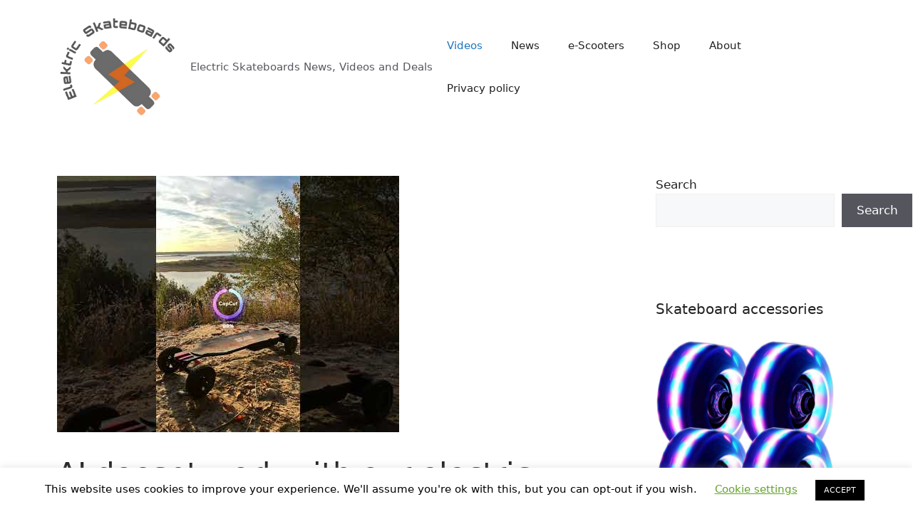

--- FILE ---
content_type: text/html; charset=utf-8
request_url: https://epnt.ebay.com/placement?st=ACTIVE&cpid=5338928140&l=300x250&ft=Open%20Sans%2C%20sans-serif%3B&tc=%2302A2AC&clp=true&mi=10&k=esk8%2C&ctids=16262&mkpid=EBAY-US&ur=false&cts=true&sf=false&pid=1769486007347-0-1437774&ad_v=2
body_size: 6177
content:
<!DOCTYPE html><html><head><script>parent.postMessage({"type":0,"data":{"beaconURL":""},"id":"1769486007347-0-1437774"}, '*')</script><script src="https://epnt.ebay.com/static/placement.js"></script><style>
/**
 * Reset styles
 */
html, body, div, span, applet, object, iframe,
h1, h2, h3, h4, h5, h6, p, blockquote, pre,
a, abbr, acronym, address, big, cite, code,
del, dfn, em, img, ins, kbd, q, s, samp,
small, strike, strong, sub, sup, tt, var,
b, u, i, center,
dl, dt, dd, ol, ul, li,
fieldset, form, label, legend,
table, caption, tbody, tfoot, thead, tr, th, td,
article, aside, canvas, details, embed,
figure, figcaption, footer, header, hgroup,
menu, nav, output, ruby, section, summary,
time, mark, audio, video {
 margin: 0;
 padding: 0;
 border: 0;
 font-size: 100%;
 font: inherit;
 vertical-align: baseline;
}
/* HTML5 display-role reset for older browsers */
article, aside, details, figcaption, figure,
footer, header, hgroup, menu, nav, section {
 display: block;
}
body {
 line-height: 1;
}
ol, ul {
 list-style: none;
}
blockquote, q {
 quotes: none;
}
blockquote:before, blockquote:after,
q:before, q:after {
 content: '';
 content: none;
}
table {
 border-collapse: collapse;
 border-spacing: 0;
}

* {
  box-sizing: border-box;
}

@font-face {
  font-display: optional;
  font-family: "Market Sans";
  font-style: normal;
  font-weight: 400;
  src: url(https://ir.ebaystatic.com/cr/v/c1/market-sans/v1.0/MarketSans-Regular-WebS.eot);
  src: url(https://ir.ebaystatic.com/cr/v/c1/market-sans/v1.0/MarketSans-Regular-WebS.eot?#iefix) format('embedded-opentype'), url(https://ir.ebaystatic.com/cr/v/c1/market-sans/v1.0/MarketSans-Regular-WebS.woff2) format('woff2'), url(https://ir.ebaystatic.com/cr/v/c1/market-sans/v1.0/MarketSans-Regular-WebS.woff) format('woff'), url(https://ir.ebaystatic.com/cr/v/c1/market-sans/v1.0/MarketSans-Regular-WebS.ttf) format('truetype'), url(https://ir.ebaystatic.com/cr/v/c1/market-sans/v1.0/MarketSans-Regular-WebS.svg#MarketSans-Regular-WebS) format('svg')
}

@font-face {
  font-display: optional;
  font-family: "Market Sans";
  font-style: normal;
  font-weight: 700;
  src: url(https://ir.ebaystatic.com/cr/v/c1/market-sans/v1.0/MarketSans-SemiBold-WebS.eot);
  src: url(https://ir.ebaystatic.com/cr/v/c1/market-sans/v1.0/MarketSans-SemiBold-WebS.eot?#iefix) format('embedded-opentype'), url(https://ir.ebaystatic.com/cr/v/c1/market-sans/v1.0/MarketSans-SemiBold-WebS.woff2) format('woff2'), url(https://ir.ebaystatic.com/cr/v/c1/market-sans/v1.0/MarketSans-SemiBold-WebS.woff) format('woff'), url(https://ir.ebaystatic.com/cr/v/c1/market-sans/v1.0/MarketSans-SemiBold-WebS.ttf) format('truetype'), url(https://ir.ebaystatic.com/cr/v/c1/market-sans/v1.0/MarketSans-SemiBold-WebS.svg#MarketSans-SemiBold-WebS) format('svg')
}

html,
body {
  width: 100%;
  height: 100%;
  color: #111820;
	font-size: .875rem;
	font-family: "Market Sans", Arial, sans-serif
}

/**
 * Shared CSS between all layouts
 */

.ad-units-main {
  position: relative;
  background: #fff;
  padding-top: 42px;
  padding-left: 18px;
  padding-right: 18px;
}

/**
 *  position: relative is require for perfect-scrollbar
 */
.ad-units {
  position: relative;
}

.ad-units__logo {
  position: absolute;
  top: 10px;
  right: 18px;
}

.ad-units__adtext {
  position: absolute;
  top: 10px;
  left: 18px;
  height: 18px;
  font-size: 12px;
  font-weight: bold;
  line-height: 1.5;
  letter-spacing: normal;
  color: #767676;
}

.ad-unit__img-container {
  background: #fff;
  display: block;
  width: 84px;
  height: 80px;
  align-items: center;
  justify-content: center;
  display: flex;
}

.ad-unit__img {
  max-width: 84px;
  max-height: 80px;
}

.ad-unit__title {
  display: block;
  font-size: 12px;
  font-weight: bold;
  font-style: normal;
  font-stretch: normal;
  line-height: 1.5;
  letter-spacing: normal;
  color: #151e27;
  overflow: hidden;
  text-overflow: ellipsis;
  text-decoration: none;
  -webkit-box-orient: vertical;
  -webkit-line-clamp: 2;
  white-space: normal;
}

.ad-unit__price {
  height: 20px;
  font-size: 14px;
  font-weight: bold;
  font-style: normal;
  font-stretch: normal;
  line-height: 1.43;
  letter-spacing: normal;
  color: #151e27;
}

.ad-unit__free-shipping {
  height: 14px;
  font-size: 10px;
  font-weight: bold;
  font-style: normal;
  font-stretch: normal;
  line-height: 1.4;
  letter-spacing: normal;
  color: #767676;
  -webkit-font-smoothing: antialiased;
}

.ad-unit__bup,
.ad-unit__eek {
  display: block;
  font-size: 10px;
  color: #151e27;
  font-weight: bold;
}

/**
 *  Landscape & Square
 */
.ad-units-main--landscape {
  width: 100%;
  height: 220px;
}

.ad-units-main--landscape .ad-units {
  white-space: nowrap;
  display: flex;
  position: relative;
  overflow-x: auto;
  height: 178px;
}

.ad-units-main--landscape .ad-unit {
  width: 112px;
  padding-right: 28px;
}

.ad-units-main--landscape .ad-unit__img-container {
  margin-bottom: 6px;
}

.ad-units-main--landscape .ad-unit__title {
  height: 36px;
  width: 84px;
  margin-bottom: 2px;
}

.ad-units-main--landscape .ad-unit__price {
  width: 84px;
}

.ad-units-main--landscape .ad-unit__free-shipping {
  width: 84px;
}

/**
 * Skyscraper & Square
 */
.ad-units-main--skyscraper .ad-units {
  height: 100%;
  overflow-y: auto;
}

.ad-units-main--skyscraper {
  width: 300px;
  height: 100%;
  padding-bottom: 18px;
}

.ad-units-main--square .ad-unit__img-container,
.ad-units-main--skyscraper .ad-unit__img-container {
  vertical-align: top;
  display: inline-block;
  margin-right: 6px;
}

.ad-units-main--square .ad-unit__info,
.ad-units-main--skyscraper .ad-unit__info {
  vertical-align: top;
  display: inline-block;
  width: 174px;
}
.ad-units-main--square .ad-unit,
.ad-units-main--skyscraper .ad-unit {
  padding-bottom: 20px;
}

.ad-units-main--square .ad-unit__title,
.ad-units-main--skyscraper .ad-unit__title {
  max-height: 36px;
  margin-bottom: 4px;
}

.ad-units--skyscraper .ad-unit__img-container {
  text-align: center;
}

/**
 * Square
 */
.ad-units-main--square {
}

.ad-units-main--square .ad-units {
  position: relative;
  width: 284px;
  height: 204px;
}

  </style><script type="text/javascript" data-inlinepayload="{&quot;nonce&quot;:&quot;&quot;,&quot;loggerProps&quot;:{&quot;serviceName&quot;:&quot;explorer&quot;,&quot;serviceConsumerId&quot;:&quot;urn:ebay-marketplace-consumerid:c81d6f26-6600-4e61-ac56-e1987122efc5&quot;,&quot;serviceVersion&quot;:&quot;explorer-0.0.2_20260120183010101&quot;,&quot;siteId&quot;:0,&quot;environment&quot;:&quot;production&quot;,&quot;captureUncaught&quot;:true,&quot;captureUnhandledRejections&quot;:true,&quot;endpoint&quot;:&quot;https://svcs.ebay.com/&quot;,&quot;pool&quot;:&quot;r1explorer43cont&quot;}}">(()=>{"use strict";const e={unstructured:{message:"string"},event:{kind:"string",detail:"string"},exception:{"exception.type":"string","exception.message":"string","exception.stacktrace":"string","exception.url":"string"}},t=JSON.parse('{"logs":"https://ir.ebaystatic.com/cr/ebay-rum/cdn-assets/logs.5b92558a43dffd30afb9.bundle.js","metrics":"https://ir.ebaystatic.com/cr/ebay-rum/cdn-assets/metrics.5b92558a43dffd30afb9.bundle.js"}');const r=async e=>{let r=2;const n=async()=>{let o;r--;try{o=await import(t[e])}catch(e){if(r>0)return console.error("@ebay/rum-web failed to lazy load module; retrying",e),n();throw console.error("@ebay/rum-web failed to lazy load module; fatal",e),e}return function(e,t){if("object"!=typeof(r=e)||null===r||Array.isArray(r)||e.key!==t||void 0===e.factory)throw new Error("Invalid module loaded");var r}(o,e),o};return n()},n=(e,t)=>{const r="undefined"!=typeof window?window.location.href:"/index.js";return{type:"exception","exception.context":t||"","exception.type":e?.name||"","exception.message":e?.message||"","exception.stacktrace":e?.stack||"","exception.url":r}},o=(e,t,n)=>{let o=!1;const i=[];let a=e=>{o?(e=>{console.warn("Logger failed initialization (see earlier error logs) — failed to send log: ",e)})(e):i.push(e)};return n({event:"Preload",value:a}),r("logs").then((r=>{const{factory:n}=r;return n(e,t)})).then((e=>{a=e,n({event:"Complete",value:a}),i.forEach((e=>a(e))),i.length=0})).catch((e=>{console.error(e.message),o=!0,n({event:"Error",value:e}),i.forEach((e=>a(e))),i.length=0})),t=>{((e,t)=>"shouldIgnore"in e&&void 0!==e.shouldIgnore?e.shouldIgnore(t):"ignoreList"in e&&void 0!==e.ignoreList&&((e,t)=>null!==Object.values(e).filter(Boolean).join(" ").match(t))(t,e.ignoreList))(e,t)||a(t)}},i=e=>({log:t=>e({type:"unstructured",message:t}),error:(t,r)=>e(n(t,r)),event:t=>e(t)}),a="@ebay/rum/request-status",s=Symbol.for("@ebay/rum/logger"),c=Symbol.for("@ebay/rum/meter"),l=e=>{window.dispatchEvent(new CustomEvent("@ebay/rum/ack-status",{detail:e}))};function u(e,t){!1===e&&new Error(`RUM_INLINE_ERR_CODE: ${t}`)}(t=>{const u=(()=>{let e={status:"Initialize"};const t=()=>l(e);return window.addEventListener(a,t),{updateInlinerState:t=>{e=t,l(e)},dispose:()=>window.removeEventListener(a,t)}})();try{const a=((t,r=(()=>{}))=>{if((e=>{if(!e.endpoint)throw new Error('Unable to initialize logger. "endpoint" is a required property in the input object.');if(!e.serviceName)throw new Error('Unable to initialize logger. "serviceName" is a required property in the input object.');if(e.customSchemas&&!e.namespace)throw new Error('Unable to initialize logger. "namespace" is a required property in the input object if you provide customeSchemas.')})(t),"undefined"==typeof window)return{...i((()=>{})),noop:!0};const a={...t.customSchemas,...e},s=o((e=>{return"ignoreList"in e?{...e,ignoreList:(t=e.ignoreList,new RegExp(t.map((e=>`(${e})`)).join("|"),"g"))}:e;var t})(t),a,r);return t.captureUncaught&&(e=>{window.addEventListener("error",(t=>{if(t.error instanceof Error){const r=n(t.error,"Uncaught Error Handler");e(r)}}))})(s),t.captureUnhandledRejections&&(e=>{window.addEventListener("unhandledrejection",(t=>{if(t.reason instanceof Error){const r=n(t.reason,"Unhandled Rejection Handler");e(r)}}))})(s),i(s)})(t.loggerProps,(e=>t=>{if("Error"===t.event)return((e,t)=>{e.updateInlinerState({status:"Failure",error:t.value})})(e,t);var r;e.updateInlinerState({status:(r=t.event,"Complete"===r?"Success":r),logger:i(t.value)})})(u));t.onLoggerLoad&&t.onLoggerLoad(a),window[s]=a,(async e=>{const{enableWebVitals:t,enableMetrics:n}=e.options??{};if(!t&&!n)return;const o=await(async e=>{try{const t=await r("metrics"),{factory:n}=t,{initializeWebVitals:o,initializeMeter:i}=n,{meter:a,flushAndShutdownOnce:s}=i(e);return e.options?.enableWebVitals&&o(a),{meter:a,flushAndShutdownOnce:s}}catch(e){return console.error("[initializeMeterAsync] Failed to initialize metrics:",e),null}})({...e.loggerProps,options:{enableWebVitals:t}}),i=null===o?new Error("initializeMeterAsync failed"):void 0;e.onMeterLoad?.(o,i),window[c]=o})(t)}catch(e){u.updateInlinerState({status:"Failure",error:e})}})({onLoggerLoad:()=>{},...(()=>{u(null!==document.currentScript,1);const e=document.currentScript.dataset.inlinepayload;return u(void 0!==e,2),JSON.parse(e)})()})})();</script></head><body><div class="ad-units-main ad-units-main--square"><p class="ad-units__adtext">Ad</p><img class="ad-units__logo" src="https://epnt.ebay.com/static/e-bay-logo-teal.png" alt="eBay"/><section id="ads-container" class="ad-units ad-units--square"><div class="ad-unit"><a class="ad-unit__img-container" href="https://www.ebay.com/itm/165530226417?_skw=esk8%2C&amp;hash=item268a5ecef1%3Ag%3AvkoAAOSwfXVipofs&amp;amdata=enc%3AAQALAAAA4DZq0hFgvSYlgrFkWCFZ3z2i5icj%2FSn5Xr3nxlIrxykxfz6NO5u8Cbk%2BuNCRhSMNIOVORPkWYLzqwebzlnCeRmJQ7HKiAbZ6THkeyZSUhW6chdqk1JQk0rLHgJKVAjsv%2B%2BdbZfwIN6M3Gt2%2BQxT21uxNu8fbsAGWWN5pTImYuCC8GgtPpmjzlbPMe%2FJ3tvRUUkkMnayDQqhxK3juc4ltcFCqDa8asDc8fhzJgjQIFH3BTX%2BO1tQ%2Bz1zWTn%2FZispKz4b%2F6tPYl6mrBRvoHin5lZzo6c5Xep%2Be7poNeOCrx5bQ&amp;mkcid=1&amp;mkrid=711-53200-19255-0&amp;siteid=0&amp;campid=5338928140&amp;customid=&amp;toolid=20003&amp;mkevt=1" target="_blank" rel="noopener noreferrer"><img class="ad-unit__img" src="https://i.ebayimg.com/images/g/vkoAAOSwfXVipofs/s-l225.jpg"/></a><div class="ad-unit__info"><a class="ad-unit__title" href="https://www.ebay.com/itm/165530226417?_skw=esk8%2C&amp;hash=item268a5ecef1%3Ag%3AvkoAAOSwfXVipofs&amp;amdata=enc%3AAQALAAAA4DZq0hFgvSYlgrFkWCFZ3z2i5icj%2FSn5Xr3nxlIrxykxfz6NO5u8Cbk%2BuNCRhSMNIOVORPkWYLzqwebzlnCeRmJQ7HKiAbZ6THkeyZSUhW6chdqk1JQk0rLHgJKVAjsv%2B%2BdbZfwIN6M3Gt2%2BQxT21uxNu8fbsAGWWN5pTImYuCC8GgtPpmjzlbPMe%2FJ3tvRUUkkMnayDQqhxK3juc4ltcFCqDa8asDc8fhzJgjQIFH3BTX%2BO1tQ%2Bz1zWTn%2FZispKz4b%2F6tPYl6mrBRvoHin5lZzo6c5Xep%2Be7poNeOCrx5bQ&amp;mkcid=1&amp;mkrid=711-53200-19255-0&amp;siteid=0&amp;campid=5338928140&amp;customid=&amp;toolid=20003&amp;mkevt=1" target="_blank" rel="noopener noreferrer">Custom Grip Tape for Skateboard Longboard Scooter Electric Esk8 OneWheel Jessup</a><p class="ad-unit__price">$15.95</p><span class="ad-unit__free-shipping">Free Shipping</span></div></div><div class="ad-unit"><a class="ad-unit__img-container" href="https://www.ebay.com/itm/164965049859?_skw=esk8%2C&amp;hash=item2668aee603%3Ag%3AOcUAAOSwRSlg829o&amp;amdata=enc%3AAQALAAAA4DZq0hFgvSYlgrFkWCFZ3z0dEi5GMqi%2FgySaUWQ13c0W%2FR2ZbQuLY04xnHqMqYAB0yIEZbm27CJz0XIiPlL2OK5nN%2BszJY8uPD9vXzpvjhXs9%2F9SHhvyArw4ZQbFv2HA%2FSQ31CqnMEbWsRFOIgCEpjESurWLIPxiJW9S4sBe6MUaKuIPB%2FPT%2BMomScyS7fnufnxHomMMW87SDko1DLRKINMHaNgNBvE7oGH4XKu2lDtPN7iM0%2FjAsbDBrxTpeffrpEU9yB5XV6rcVy3XnRDhtWT9PtiCfKN2Pi%2Fo%2BfXvjqJZ&amp;mkcid=1&amp;mkrid=711-53200-19255-0&amp;siteid=0&amp;campid=5338928140&amp;customid=&amp;toolid=20003&amp;mkevt=1" target="_blank" rel="noopener noreferrer"><img class="ad-unit__img" src="https://i.ebayimg.com/images/g/OcUAAOSwRSlg829o/s-l225.jpg"/></a><div class="ad-unit__info"><a class="ad-unit__title" href="https://www.ebay.com/itm/164965049859?_skw=esk8%2C&amp;hash=item2668aee603%3Ag%3AOcUAAOSwRSlg829o&amp;amdata=enc%3AAQALAAAA4DZq0hFgvSYlgrFkWCFZ3z0dEi5GMqi%2FgySaUWQ13c0W%2FR2ZbQuLY04xnHqMqYAB0yIEZbm27CJz0XIiPlL2OK5nN%2BszJY8uPD9vXzpvjhXs9%2F9SHhvyArw4ZQbFv2HA%2FSQ31CqnMEbWsRFOIgCEpjESurWLIPxiJW9S4sBe6MUaKuIPB%2FPT%2BMomScyS7fnufnxHomMMW87SDko1DLRKINMHaNgNBvE7oGH4XKu2lDtPN7iM0%2FjAsbDBrxTpeffrpEU9yB5XV6rcVy3XnRDhtWT9PtiCfKN2Pi%2Fo%2BfXvjqJZ&amp;mkcid=1&amp;mkrid=711-53200-19255-0&amp;siteid=0&amp;campid=5338928140&amp;customid=&amp;toolid=20003&amp;mkevt=1" target="_blank" rel="noopener noreferrer">Hexagon Grip Tape for Skateboard Longboard Scooter Electric Esk8 OneWheel Jessup</a><p class="ad-unit__price">$15.95</p><span class="ad-unit__free-shipping">Free Shipping</span></div></div><div class="ad-unit"><a class="ad-unit__img-container" href="https://www.ebay.com/itm/164980986789?_skw=esk8%2C&amp;hash=item2669a213a5%3Ag%3AXXwAAOSwLalg~wJ1&amp;amdata=enc%3AAQALAAAA4DZq0hFgvSYlgrFkWCFZ3z2cxdjsYpWcXLmEs65R%2FJE95wLlOqpczJwlESSR%2BI0CRLQSPn8zmfuv3Se%2FJJH8Z3cY5WSBT2lVqIFtbRX300Ioc1XgZ6N5LVD3ixL7gqqWEDtWmpqb7IKeABWXo32ZIzE%2BmrLqN0TRdz3pZ15TGkVoMvQg%2FBYtmfoX67QUa7oSHVmx2khiH7sKA7FXC9QlNHZ0kJQjc1iOcyhlsi5c2sKAFQfngdaJwC5LbFggOaK76xeVmbmQNX%2FP44b3%2FO8W9lzvgyw9RFvrCylu1Ie8%2FZdl&amp;mkcid=1&amp;mkrid=711-53200-19255-0&amp;siteid=0&amp;campid=5338928140&amp;customid=&amp;toolid=20003&amp;mkevt=1" target="_blank" rel="noopener noreferrer"><img class="ad-unit__img" src="https://i.ebayimg.com/images/g/XXwAAOSwLalg~wJ1/s-l225.jpg"/></a><div class="ad-unit__info"><a class="ad-unit__title" href="https://www.ebay.com/itm/164980986789?_skw=esk8%2C&amp;hash=item2669a213a5%3Ag%3AXXwAAOSwLalg~wJ1&amp;amdata=enc%3AAQALAAAA4DZq0hFgvSYlgrFkWCFZ3z2cxdjsYpWcXLmEs65R%2FJE95wLlOqpczJwlESSR%2BI0CRLQSPn8zmfuv3Se%2FJJH8Z3cY5WSBT2lVqIFtbRX300Ioc1XgZ6N5LVD3ixL7gqqWEDtWmpqb7IKeABWXo32ZIzE%2BmrLqN0TRdz3pZ15TGkVoMvQg%2FBYtmfoX67QUa7oSHVmx2khiH7sKA7FXC9QlNHZ0kJQjc1iOcyhlsi5c2sKAFQfngdaJwC5LbFggOaK76xeVmbmQNX%2FP44b3%2FO8W9lzvgyw9RFvrCylu1Ie8%2FZdl&amp;mkcid=1&amp;mkrid=711-53200-19255-0&amp;siteid=0&amp;campid=5338928140&amp;customid=&amp;toolid=20003&amp;mkevt=1" target="_blank" rel="noopener noreferrer"> Bearing Service Kit for Boosted Board V1 V2 Mini S Mini X Plus Stealth Esk8</a><p class="ad-unit__price">$29.95</p><span class="ad-unit__free-shipping">Free Shipping</span></div></div><div class="ad-unit"><a class="ad-unit__img-container" href="https://www.ebay.com/itm/355659395666?_skw=esk8%2C&amp;hash=item52cef3b252%3Ag%3ARZ0AAOSwL89mJ0nD&amp;amdata=enc%3AAQALAAAA4DZq0hFgvSYlgrFkWCFZ3z1Ey%2BXyIAUy3EonOGbhDc%2FUo7jpWvq8rw6pX6R%2BaHnAbmIFz5KsxiGBhom9B7Mpd%2FJb9EIC0vI5EdvViCiBtzUN5ovib1Rto89gbxsLCc1%2BfEJYZgXyCYyZJU4t57iBtsgPFo4O3Bu3QAVqAuX8RXzKgs4DiL5EqrBLoP3a6ZtaIOm%2FXC7M1y6dFyc126v1859m8qTA3UAiaF9Y10x1iQqTf62%2BH7qs87ZwpPCt1DVtxLKWIOfqvlwIKdXYpsZZdi5dvDMZKqX86glgGQB5f%2FW0&amp;mkcid=1&amp;mkrid=711-53200-19255-0&amp;siteid=0&amp;campid=5338928140&amp;customid=&amp;toolid=20003&amp;mkevt=1" target="_blank" rel="noopener noreferrer"><img class="ad-unit__img" src="https://i.ebayimg.com/images/g/RZ0AAOSwL89mJ0nD/s-l225.jpg"/></a><div class="ad-unit__info"><a class="ad-unit__title" href="https://www.ebay.com/itm/355659395666?_skw=esk8%2C&amp;hash=item52cef3b252%3Ag%3ARZ0AAOSwL89mJ0nD&amp;amdata=enc%3AAQALAAAA4DZq0hFgvSYlgrFkWCFZ3z1Ey%2BXyIAUy3EonOGbhDc%2FUo7jpWvq8rw6pX6R%2BaHnAbmIFz5KsxiGBhom9B7Mpd%2FJb9EIC0vI5EdvViCiBtzUN5ovib1Rto89gbxsLCc1%2BfEJYZgXyCYyZJU4t57iBtsgPFo4O3Bu3QAVqAuX8RXzKgs4DiL5EqrBLoP3a6ZtaIOm%2FXC7M1y6dFyc126v1859m8qTA3UAiaF9Y10x1iQqTf62%2BH7qs87ZwpPCt1DVtxLKWIOfqvlwIKdXYpsZZdi5dvDMZKqX86glgGQB5f%2FW0&amp;mkcid=1&amp;mkrid=711-53200-19255-0&amp;siteid=0&amp;campid=5338928140&amp;customid=&amp;toolid=20003&amp;mkevt=1" target="_blank" rel="noopener noreferrer">Esk8 Wheels Made By The Late Psychotiller</a><p class="ad-unit__price">$150.00</p></div></div><div class="ad-unit"><a class="ad-unit__img-container" href="https://www.ebay.com/itm/333632875558?_skw=esk8%2C&amp;hash=item4dae11ac26%3Ag%3AelEAAOSww41e8QFT&amp;amdata=enc%3AAQALAAAA4DZq0hFgvSYlgrFkWCFZ3z2k6qOJkxdpn1p68ibe4XfG8PNQsx3WVdZV0eDeMh6RjYLCDc82MmSns%2FCUaK98LCyeJmzGPYa%2FQTR3ZY4J4s%2Fhl%2B8K%2FYi3FDSeQkaroYOM6NCjlIcfj700TDqD81kVobUM2Z7UDNkTs4ndWSpPBT4dsUuGDxrzF6sIMPGdnu3GbcVZV8kOd76PXCEzgbrXhnzsTDesPLTf2dn8c%2FcMXYgLxxqygg%2Ft5U6O2D1NsY%2FvnM85cFILymKuBBv2jG35oZf7H%2BTc3jwwdMNsn8dpkSyI&amp;mkcid=1&amp;mkrid=711-53200-19255-0&amp;siteid=0&amp;campid=5338928140&amp;customid=&amp;toolid=20003&amp;mkevt=1" target="_blank" rel="noopener noreferrer"><img class="ad-unit__img" src="https://i.ebayimg.com/images/g/elEAAOSww41e8QFT/s-l225.jpg"/></a><div class="ad-unit__info"><a class="ad-unit__title" href="https://www.ebay.com/itm/333632875558?_skw=esk8%2C&amp;hash=item4dae11ac26%3Ag%3AelEAAOSww41e8QFT&amp;amdata=enc%3AAQALAAAA4DZq0hFgvSYlgrFkWCFZ3z2k6qOJkxdpn1p68ibe4XfG8PNQsx3WVdZV0eDeMh6RjYLCDc82MmSns%2FCUaK98LCyeJmzGPYa%2FQTR3ZY4J4s%2Fhl%2B8K%2FYi3FDSeQkaroYOM6NCjlIcfj700TDqD81kVobUM2Z7UDNkTs4ndWSpPBT4dsUuGDxrzF6sIMPGdnu3GbcVZV8kOd76PXCEzgbrXhnzsTDesPLTf2dn8c%2FcMXYgLxxqygg%2Ft5U6O2D1NsY%2FvnM85cFILymKuBBv2jG35oZf7H%2BTc3jwwdMNsn8dpkSyI&amp;mkcid=1&amp;mkrid=711-53200-19255-0&amp;siteid=0&amp;campid=5338928140&amp;customid=&amp;toolid=20003&amp;mkevt=1" target="_blank" rel="noopener noreferrer">Inboard M1 Electronic Longboard Front/Rear Wheel Set Red 80mm 78A Durometer ESK8</a><p class="ad-unit__price">$34.32</p><span class="ad-unit__free-shipping">Free Shipping</span></div></div><div class="ad-unit"><a class="ad-unit__img-container" href="https://www.ebay.com/itm/163575449381?_skw=esk8%2C&amp;hash=item2615db4725%3Ag%3ArvsAAOSwn2pcezYe&amp;amdata=enc%3AAQALAAAA4DZq0hFgvSYlgrFkWCFZ3z3pKsMF05BvGJteQx%2BmlfKNHr0EXMyHETKtek8gK5kazEgfGp%2FMUnMh%2FXx8s%2FBZvV2II997wNlBa7xjwO6TenqoGRf6iHPwSTu%2BjzXhVPydjZRRGdSke4OD1je%2BIvp9T0YkCRO2lvWAuhthaitbC7%2FrN5eUiRleaD2AjrmE2VcY8H0pAdM4Vz5JI%2FfdW%2BL5OySQju9SdOVxn8TgfPGOX2FktYf48mk33BrXCIBggGW37tlF9t%2FoVCCb1xsfgYZvJfrQkvRNIVwLj2xAoWCCFTYM&amp;mkcid=1&amp;mkrid=711-53200-19255-0&amp;siteid=0&amp;campid=5338928140&amp;customid=&amp;toolid=20003&amp;mkevt=1" target="_blank" rel="noopener noreferrer"><img class="ad-unit__img" src="https://i.ebayimg.com/images/g/rvsAAOSwn2pcezYe/s-l225.jpg"/></a><div class="ad-unit__info"><a class="ad-unit__title" href="https://www.ebay.com/itm/163575449381?_skw=esk8%2C&amp;hash=item2615db4725%3Ag%3ArvsAAOSwn2pcezYe&amp;amdata=enc%3AAQALAAAA4DZq0hFgvSYlgrFkWCFZ3z3pKsMF05BvGJteQx%2BmlfKNHr0EXMyHETKtek8gK5kazEgfGp%2FMUnMh%2FXx8s%2FBZvV2II997wNlBa7xjwO6TenqoGRf6iHPwSTu%2BjzXhVPydjZRRGdSke4OD1je%2BIvp9T0YkCRO2lvWAuhthaitbC7%2FrN5eUiRleaD2AjrmE2VcY8H0pAdM4Vz5JI%2FfdW%2BL5OySQju9SdOVxn8TgfPGOX2FktYf48mk33BrXCIBggGW37tlF9t%2FoVCCb1xsfgYZvJfrQkvRNIVwLj2xAoWCCFTYM&amp;mkcid=1&amp;mkrid=711-53200-19255-0&amp;siteid=0&amp;campid=5338928140&amp;customid=&amp;toolid=20003&amp;mkevt=1" target="_blank" rel="noopener noreferrer">Tile Pro Electric Skateboard Riser DIY GPS Tracking Tracker Truck Spacer Mod </a><p class="ad-unit__price">$19.99</p><span class="ad-unit__free-shipping">Free Shipping</span></div></div><div class="ad-unit"><a class="ad-unit__img-container" href="https://www.ebay.com/itm/164882115953?_skw=esk8%2C&amp;hash=item2663bd6d71%3Ag%3AtqYAAOSwbcdgrqsG&amp;amdata=enc%3AAQALAAAA4DZq0hFgvSYlgrFkWCFZ3z084xSObhXF515QBVU7uSCJGGiyqopgsNjkndi4VXnND6unoqlWmJmsJjspK3fRG%2BgP1tGtm3Y8Pg47geWV%2B2tiaFOUB6mIg3jBMbF4olmoTiL72pYnqCPiN42VET%2Fv23p2UJ2BNsTxU%2BZQ5s79AdSNwqWjtBXgyVjnRMZ8Tttj3RITl9v4onCLPhKU9ARRqIFo08cQwBjAWmx9w0Z50xRimwzSNTb6%2FV6DpHvLNa%2F7a7hRtZmEj9eGbDZoi5Ks6dj%2FvT6R8pbIBdQrBrnFuGUq&amp;mkcid=1&amp;mkrid=711-53200-19255-0&amp;siteid=0&amp;campid=5338928140&amp;customid=&amp;toolid=20003&amp;mkevt=1" target="_blank" rel="noopener noreferrer"><img class="ad-unit__img" src="https://i.ebayimg.com/images/g/tqYAAOSwbcdgrqsG/s-l225.jpg"/></a><div class="ad-unit__info"><a class="ad-unit__title" href="https://www.ebay.com/itm/164882115953?_skw=esk8%2C&amp;hash=item2663bd6d71%3Ag%3AtqYAAOSwbcdgrqsG&amp;amdata=enc%3AAQALAAAA4DZq0hFgvSYlgrFkWCFZ3z084xSObhXF515QBVU7uSCJGGiyqopgsNjkndi4VXnND6unoqlWmJmsJjspK3fRG%2BgP1tGtm3Y8Pg47geWV%2B2tiaFOUB6mIg3jBMbF4olmoTiL72pYnqCPiN42VET%2Fv23p2UJ2BNsTxU%2BZQ5s79AdSNwqWjtBXgyVjnRMZ8Tttj3RITl9v4onCLPhKU9ARRqIFo08cQwBjAWmx9w0Z50xRimwzSNTb6%2FV6DpHvLNa%2F7a7hRtZmEj9eGbDZoi5Ks6dj%2FvT6R8pbIBdQrBrnFuGUq&amp;mkcid=1&amp;mkrid=711-53200-19255-0&amp;siteid=0&amp;campid=5338928140&amp;customid=&amp;toolid=20003&amp;mkevt=1" target="_blank" rel="noopener noreferrer">AirTag Air Tag Electric Skateboard Riser DIY GPS Tracking Tracker Truck Spacer</a><p class="ad-unit__price">$19.99</p><span class="ad-unit__free-shipping">Free Shipping</span></div></div><div class="ad-unit"><a class="ad-unit__img-container" href="https://www.ebay.com/itm/164951840931?_skw=esk8%2C&amp;hash=item2667e558a3%3Ag%3AypEAAOSwLhpg6IG2&amp;amdata=enc%3AAQALAAAA4DZq0hFgvSYlgrFkWCFZ3z36bIeFItkhO3p8%2FKPH7Xcssu70DxW4kIRgCkAxaLc1iF099q1NLY2SxpCXrLkIeVbT4JqzH09QL8g9lG9AUw7exaUeqrzqvwgJtZFU7RTWjTAGWvlRvcirJ6rlhETDq1AdL2hPXBdWXzcoBJQ0ZvHrAR6rTmeNoOk1VBC83N1C%2F3Tn8I52fTblr9qg1KI%2FmSZAykQbPv7w0KKNKbiuSGKSerseKaWsP8NYu0H2KS8L5ibqq94rBYgX0G7pF%2F4bSY307VGKCjFNyEFoa0TSWRnm&amp;mkcid=1&amp;mkrid=711-53200-19255-0&amp;siteid=0&amp;campid=5338928140&amp;customid=&amp;toolid=20003&amp;mkevt=1" target="_blank" rel="noopener noreferrer"><img class="ad-unit__img" src="https://i.ebayimg.com/images/g/ypEAAOSwLhpg6IG2/s-l225.jpg"/></a><div class="ad-unit__info"><a class="ad-unit__title" href="https://www.ebay.com/itm/164951840931?_skw=esk8%2C&amp;hash=item2667e558a3%3Ag%3AypEAAOSwLhpg6IG2&amp;amdata=enc%3AAQALAAAA4DZq0hFgvSYlgrFkWCFZ3z36bIeFItkhO3p8%2FKPH7Xcssu70DxW4kIRgCkAxaLc1iF099q1NLY2SxpCXrLkIeVbT4JqzH09QL8g9lG9AUw7exaUeqrzqvwgJtZFU7RTWjTAGWvlRvcirJ6rlhETDq1AdL2hPXBdWXzcoBJQ0ZvHrAR6rTmeNoOk1VBC83N1C%2F3Tn8I52fTblr9qg1KI%2FmSZAykQbPv7w0KKNKbiuSGKSerseKaWsP8NYu0H2KS8L5ibqq94rBYgX0G7pF%2F4bSY307VGKCjFNyEFoa0TSWRnm&amp;mkcid=1&amp;mkrid=711-53200-19255-0&amp;siteid=0&amp;campid=5338928140&amp;customid=&amp;toolid=20003&amp;mkevt=1" target="_blank" rel="noopener noreferrer">Apple Air Tag AirTag Extended Range Battery Bash Guard Spacer for Boosted Board </a><p class="ad-unit__price">$19.99</p><span class="ad-unit__free-shipping">Free Shipping</span></div></div></section></div></body></html>